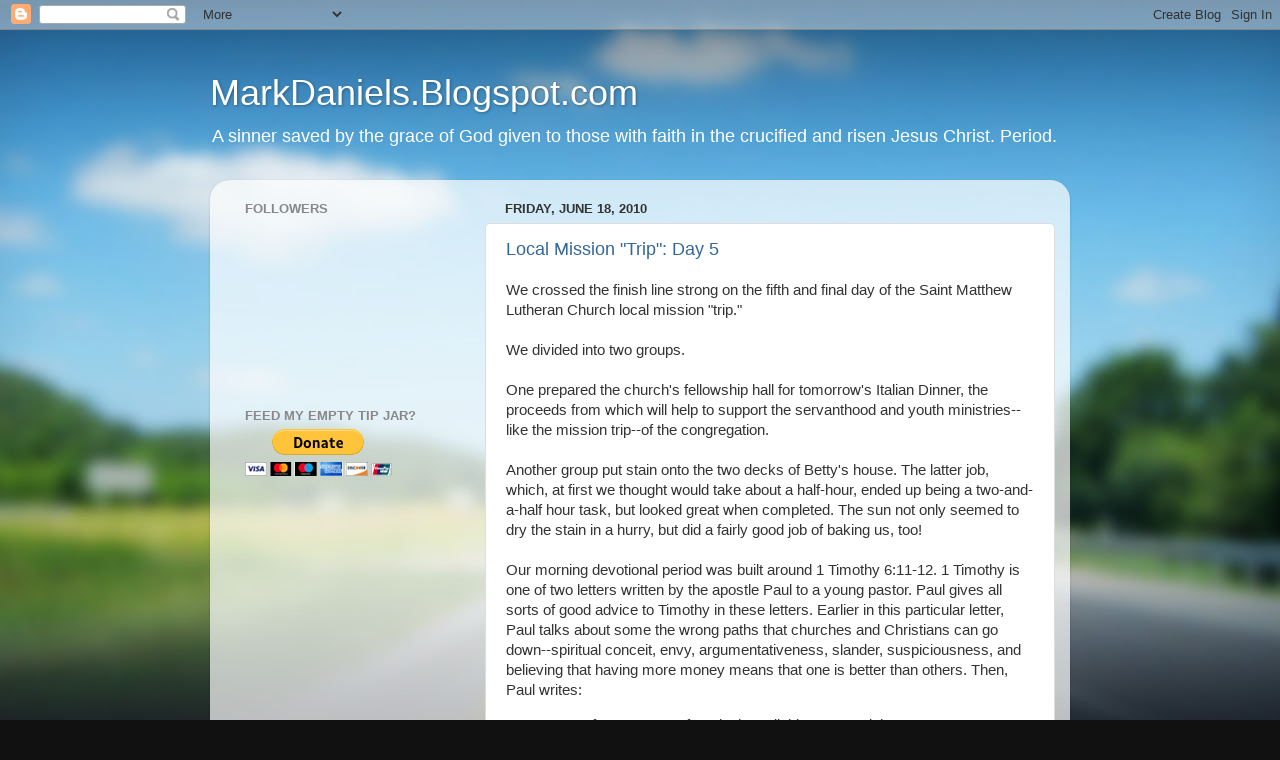

--- FILE ---
content_type: text/html; charset=UTF-8
request_url: https://markdaniels.blogspot.com/b/stats?style=BLACK_TRANSPARENT&timeRange=ALL_TIME&token=APq4FmBhCRVvE4f5DfGX-lD6YUsBGSWyd7j4CeyYKEnSpt8PMJEKlmGvZ81QKjZvq1VQ1RHhv2Itfp-voXXMm9xNoIMqBBcGrg
body_size: -11
content:
{"total":5080146,"sparklineOptions":{"backgroundColor":{"fillOpacity":0.1,"fill":"#000000"},"series":[{"areaOpacity":0.3,"color":"#202020"}]},"sparklineData":[[0,8],[1,3],[2,4],[3,31],[4,41],[5,46],[6,52],[7,50],[8,47],[9,52],[10,58],[11,65],[12,68],[13,71],[14,71],[15,69],[16,57],[17,57],[18,58],[19,57],[20,61],[21,66],[22,62],[23,62],[24,75],[25,100],[26,60],[27,64],[28,56],[29,34]],"nextTickMs":18848}

--- FILE ---
content_type: text/html; charset=utf-8
request_url: https://www.google.com/recaptcha/api2/aframe
body_size: 268
content:
<!DOCTYPE HTML><html><head><meta http-equiv="content-type" content="text/html; charset=UTF-8"></head><body><script nonce="Hj4e_ZlGBufb75Cgzwei9A">/** Anti-fraud and anti-abuse applications only. See google.com/recaptcha */ try{var clients={'sodar':'https://pagead2.googlesyndication.com/pagead/sodar?'};window.addEventListener("message",function(a){try{if(a.source===window.parent){var b=JSON.parse(a.data);var c=clients[b['id']];if(c){var d=document.createElement('img');d.src=c+b['params']+'&rc='+(localStorage.getItem("rc::a")?sessionStorage.getItem("rc::b"):"");window.document.body.appendChild(d);sessionStorage.setItem("rc::e",parseInt(sessionStorage.getItem("rc::e")||0)+1);localStorage.setItem("rc::h",'1769362393316');}}}catch(b){}});window.parent.postMessage("_grecaptcha_ready", "*");}catch(b){}</script></body></html>